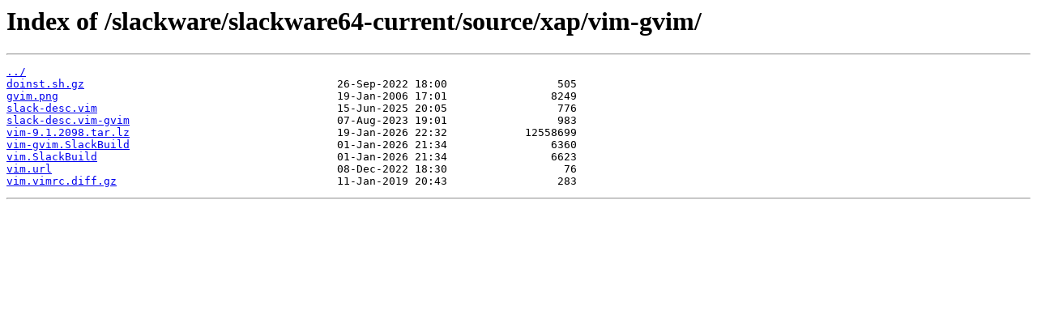

--- FILE ---
content_type: text/html
request_url: https://mirror.its.dal.ca/slackware/slackware64-current/source/xap/vim-gvim/?C=S&O=D
body_size: 1321
content:
<html>
<head><title>Index of /slackware/slackware64-current/source/xap/vim-gvim/</title></head>
<body>
<h1>Index of /slackware/slackware64-current/source/xap/vim-gvim/</h1><hr><pre><a href="../">../</a>
<a href="doinst.sh.gz">doinst.sh.gz</a>                                       26-Sep-2022 18:00                 505
<a href="gvim.png">gvim.png</a>                                           19-Jan-2006 17:01                8249
<a href="slack-desc.vim">slack-desc.vim</a>                                     15-Jun-2025 20:05                 776
<a href="slack-desc.vim-gvim">slack-desc.vim-gvim</a>                                07-Aug-2023 19:01                 983
<a href="vim-9.1.2098.tar.lz">vim-9.1.2098.tar.lz</a>                                19-Jan-2026 22:32            12558699
<a href="vim-gvim.SlackBuild">vim-gvim.SlackBuild</a>                                01-Jan-2026 21:34                6360
<a href="vim.SlackBuild">vim.SlackBuild</a>                                     01-Jan-2026 21:34                6623
<a href="vim.url">vim.url</a>                                            08-Dec-2022 18:30                  76
<a href="vim.vimrc.diff.gz">vim.vimrc.diff.gz</a>                                  11-Jan-2019 20:43                 283
</pre><hr></body>
</html>
